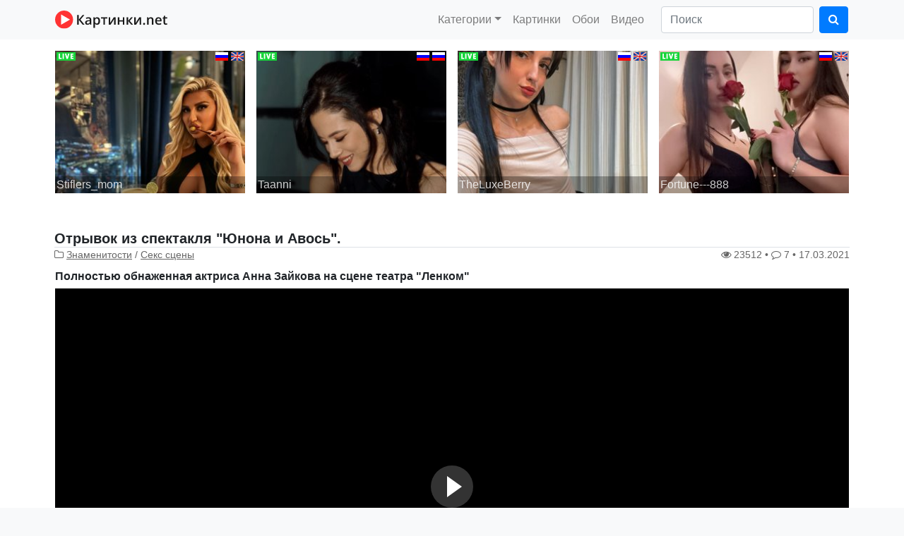

--- FILE ---
content_type: text/html; charset=UTF-8
request_url: https://kartinki.net/txt/junona-i-avos-zaikova/
body_size: 45095
content:
<!DOCTYPE html>
<html>
    <head>
	<meta charset="UTF-8">
	<meta name="viewport" content="width=device-width, initial-scale=1.0">
	<meta http-equiv="X-UA-Compatible" content="ie=edge">
	<title>Отрывок из спектакля "Юнона и Авось". | Картинки.net</title>
	<META NAME="description" CONTENT="Актриса театра "Ленком"  Анна Зайкова голышом ходит по сцене"/>
	<link href="/js/bootstrap/bootstrap.css" rel="stylesheet" type="text/css"  media='all'/>
	<script src="/js/jquery-3.4.1.min.js" type="text/javascript"></script>
	<script src="/js/bootstrap/bootstrap.bundle.min.js" type="text/javascript"></script>
	<script src="/js/js.js" type="text/javascript"></script>
	<link rel='stylesheet' href='/css/style.css?v=4' type='text/css' media='all'>
	<LINK href="/xml/rss.xml" rel="alternate" type="application/rss+xml" title="КАРТИНКИ.net - новости">
	<meta property = "og:title" content = "Отрывок из спектакля "Юнона и Авось"." />
<meta property = "og:type" content = "website" />
<meta property = "og:image" content = "//video.3xv.ru/files/2021-1/1198.jpg" />
<meta property = "og:description" content = "Актриса театра "Ленком"  Анна Зайкова голышом ходит по сцене" />

<link rel="stylesheet" href="/js/galery/jquery.fancybox.css" type="text/css" media="screen" />
<script type="text/javascript" src="/js/galery/jquery.fancybox.pack.js"></script>
<script src="/js/jquery.mousewheel-3.0.6.pack.js"></script>
<script src="/js/jquery.touchSwipe.min.js"></script>
<script type="text/javascript" src="/js/comment.js"></script>
<script>
    $(document).ready(function () {
	$('.fancybox').fancybox({
	    afterShow: function() {
            $('.fancybox-wrap').swipe({
                swipe : function(event, direction) {
                    if (direction === 'left' || direction === 'up') {
                        $.fancybox.prev( direction );
                    } else {
                        $.fancybox.next( direction );
                    }
                }
            });
        }
    });
	_video();
	_player();
    });
</script>
<link href="/js/player/fluidplayer.min.css" rel="stylesheet">
<script type="text/javascript" src='/js/player/fluidplayer.min.js'></script>
    </head>
    <body>
	<header>
	<nav class="navbar navbar-expand-md navbar-light bg-light">
	    <div  class="container px-2"><a href="/" class="navbar-brand"><img src="/img/logo.svg" alt="Картинки.net"></a>

		<button class="navbar-toggler" type="button" data-toggle="collapse" data-target="#nav">
		    <span class='navbar-toggler-icon'></span>
		</button>
		<div class="collapse navbar-collapse" id='nav'>
		    <ul class='navbar-nav ml-auto mr-3'>
					<li class="nav-item dropdown">
			    <a href='#' class='nav-link dropdown-toggle' data-toggle="dropdown" role="button" aria-haspopup="true" aria-expanded="false">Категории</a>	<ul class="dropdown-menu">
				<li class="dropdown-item"><a href='/ctg/6/'>Обои</a></li><li class="dropdown-item"><a href='/ctg/7/'>Видео</a></li><li class="dropdown-item"><a href='/ctg/11/'>Картинки</a></li><li class="dropdown-item"><a href='/ctg/16/'>Знаменитости</a></li><li class="dropdown-item"><a href='/ctg/17/'>Игры</a></li><li class="dropdown-item"><a href='/ctg/26/'>Новости</a></li><li class="dropdown-item"><a href='/ctg/27/'>Статьи</a></li>
				</ul>
			</li>
			<li class='nav-item'><a  href="/ctg/11/" class='nav-link'>Картинки</a></li><li class='nav-item'><a  href="/ctg/6/" class='nav-link'>Обои</a></li><li class='nav-item'><a  href="/ctg/7/" class='nav-link'>Видео</a></li>
		    </ul>
		    <form   action="/search/" method="get" class="form-inline my-2 my-lg-0">
			<input class="form-control mr-2" type="text" name="query" placeholder="Поиск" aria-label="Поиск">
			<button class="btn btn-primary my-2 my-sm-0" type="submit"><i class="fa fa-search" aria-hidden="true"></i></button>
		    </form>
		</div>
	    </div>
	</nav>
	</header>
	<div id="body">
	<div class="container">

		<main class="pt-3">
		    <div class="row ctg-def" id="scbanner" data-num="4"></div>
		    <script type="text/javascript" src="/js/sexy-cams/rekl.js"></script>
		    
		    <article class="post" id='main'>
<section class="ctg-head">

    <h1>Отрывок из спектакля "Юнона и Авось".</h1>

    <div class="border-bottom"></div>
    <div class="row meta">
	<div class="col"><i class="fa fa-folder-o" aria-hidden="true"></i> <a href='/ctg/16/'>Знаменитости</a> / <a href="/ctg/sex-scene/">Секс сцены</a></li></div>
	<div class="col text-right">
	    <i class="fa fa-eye"  aria-hidden="true"></i> 23512 &#8226; <i class="fa fa-comment-o"  aria-hidden="true"></i> 7 &#8226; <time datetime="2021-03-17 23:26:15">17.03.2021</time>
	</div>
    </div>

</section>
    <div class='txt'>
    


<h6>Полностью обнаженная актриса Анна Зайкова на сцене театра "Ленком"</h6>
  <video id="player" class="video-js" controls preload="auto"
      style="width:100%;">

    <source src="https://video.3xv.ru/ncadr/anna-zaikova/junona-a-zaikova.mp4" type="video/mp4">

  </video>
    
        <script type="text/javascript">
         fluidPlayer('player',
	 {
	 layoutControls: {
	      
            fillToContainer: true
        },
	vastOptions: {
            adList: [
		 {
                    roll: 'preRoll',
                    vastTag: 'https://yfzbn.com/vast.php?p=316401&b=906167'
                   }
	    ]
	    }
	 }
	);
      </script>
    
    <div class="prop"><b>Актеры:</b> <a href='/prop/actor:Анна Зайкова/'>Анна Зайкова</a></div><div class="prop"><b>Режиссеры:</b> <a href='/prop/producer:Родион Бельков/'>Родион Бельков</a></div>
 
    


<div class="row ctg-def galery mb-2">
<div class="col-sm-4 col-lg-3 p-2 col-6">
<div class="img-thumbnail"><div class='img' style="background-image: url(//video.3xv.ru/files/2021-1/1189.jpg)"><a href="//video.3xv.ru/files/2021-1/1189.jpg"  title="" class="fancybox" rel="galery"><img src='/img/sp320.gif' alt='' class="thumb"><img src="//video.3xv.ru/files/2021-1/1189.jpg" alt="Отрывок из спектакля "Юнона и Авось"." class="prw"><span class="top"></span></a>
</div></div>
</div><div class="col-sm-4 col-lg-3 p-2 col-6">
<div class="img-thumbnail"><div class='img' style="background-image: url(//video.3xv.ru/files/2021-1/prw/1190.jpg)"><a href="//video.3xv.ru/files/2021-1/1190.jpg"  title="" class="fancybox" rel="galery"><img src='/img/sp320.gif' alt='' class="thumb"><img src="//video.3xv.ru/files/2021-1/prw/1190.jpg" alt="Отрывок из спектакля "Юнона и Авось"." class="prw"><span class="top"></span></a>
</div></div>
</div><div class="col-sm-4 col-lg-3 p-2 col-6">
<div class="img-thumbnail"><div class='img' style="background-image: url(//video.3xv.ru/files/2021-1/prw/1191.jpg)"><a href="//video.3xv.ru/files/2021-1/1191.jpg"  title="" class="fancybox" rel="galery"><img src='/img/sp320.gif' alt='' class="thumb"><img src="//video.3xv.ru/files/2021-1/prw/1191.jpg" alt="Отрывок из спектакля "Юнона и Авось"." class="prw"><span class="top"></span></a>
</div></div>
</div><div class="col-sm-4 col-lg-3 p-2 col-6">
<div class="img-thumbnail"><div class='img' style="background-image: url(//video.3xv.ru/files/2021-1/prw/1192.jpg)"><a href="//video.3xv.ru/files/2021-1/1192.jpg"  title="" class="fancybox" rel="galery"><img src='/img/sp320.gif' alt='' class="thumb"><img src="//video.3xv.ru/files/2021-1/prw/1192.jpg" alt="Отрывок из спектакля "Юнона и Авось"." class="prw"><span class="top"></span></a>
</div></div>
</div><div class="col-sm-4 col-lg-3 p-2 col-6">
<div class="img-thumbnail"><div class='img' style="background-image: url(//video.3xv.ru/files/2021-1/1193.jpg)"><a href="//video.3xv.ru/files/2021-1/1193.jpg"  title="" class="fancybox" rel="galery"><img src='/img/sp320.gif' alt='' class="thumb"><img src="//video.3xv.ru/files/2021-1/1193.jpg" alt="Отрывок из спектакля "Юнона и Авось"." class="prw"><span class="top"></span></a>
</div></div>
</div><div class="col-sm-4 col-lg-3 p-2 col-6">
<div class="img-thumbnail"><div class='img' style="background-image: url(//video.3xv.ru/files/2021-1/1194.jpg)"><a href="//video.3xv.ru/files/2021-1/1194.jpg"  title="" class="fancybox" rel="galery"><img src='/img/sp320.gif' alt='' class="thumb"><img src="//video.3xv.ru/files/2021-1/1194.jpg" alt="Отрывок из спектакля "Юнона и Авось"." class="prw"><span class="top"></span></a>
</div></div>
</div><div class="col-sm-4 col-lg-3 p-2 col-6">
<div class="img-thumbnail"><div class='img' style="background-image: url(//video.3xv.ru/files/2021-1/1195.jpg)"><a href="//video.3xv.ru/files/2021-1/1195.jpg"  title="" class="fancybox" rel="galery"><img src='/img/sp320.gif' alt='' class="thumb"><img src="//video.3xv.ru/files/2021-1/1195.jpg" alt="Отрывок из спектакля "Юнона и Авось"." class="prw"><span class="top"></span></a>
</div></div>
</div><div class="col-sm-4 col-lg-3 p-2 col-6">
<div class="img-thumbnail"><div class='img' style="background-image: url(//video.3xv.ru/files/2021-1/1196.jpg)"><a href="//video.3xv.ru/files/2021-1/1196.jpg"  title="" class="fancybox" rel="galery"><img src='/img/sp320.gif' alt='' class="thumb"><img src="//video.3xv.ru/files/2021-1/1196.jpg" alt="Отрывок из спектакля "Юнона и Авось"." class="prw"><span class="top"></span></a>
</div></div>
</div><div class="col-sm-4 col-lg-3 p-2 col-6">
<div class="img-thumbnail"><div class='img' style="background-image: url(//video.3xv.ru/files/2021-1/1197.jpg)"><a href="//video.3xv.ru/files/2021-1/1197.jpg"  title="" class="fancybox" rel="galery"><img src='/img/sp320.gif' alt='' class="thumb"><img src="//video.3xv.ru/files/2021-1/1197.jpg" alt="Отрывок из спектакля "Юнона и Авось"." class="prw"><span class="top"></span></a>
</div></div>
</div>
</div>  

    </div>

    <section class="ctg-head mt-2">
    <nav  class="links pb-3">
	<a href='/tag/Юнона и Авось/' class="btn btn-light"><i class="fa fa-tag text-muted" aria-hidden="true"></i> Юнона и Авось</a><a href='/tag/Спектакль голышом/' class="btn btn-light"><i class="fa fa-tag text-muted" aria-hidden="true"></i> Спектакль голышом</a><a href='/tag/Голые знаменитости/' class="btn btn-light"><i class="fa fa-tag text-muted" aria-hidden="true"></i> Голые знаменитости</a>
    </nav>
    </section>
    <div class="row ctg-def">
    <div class="col-lg-2 mb-4 px-2 col-4"><div class='img' style="background-image: url(//video.3xv.ru/files/2020-1/1035.jpg)"><a href="/txt/rachel-nichols-icloud/"><img src='/img/sp320.gif' alt='Слив с iCloud: Рэйчел Николс' title='Слив с iCloud: Рэйчел Николс' class="thumb"></a>
</div>
<h6><a href="/txt/rachel-nichols-icloud/" title='Слив с iCloud: Рэйчел Николс'>Слив с iCloud: Рэйчел Николс</a></h6>
<div class='meta'>Фотографии обнаженной Рэйчел Николс</div>
<div class='meta'><i class="fa fa-folder-o" aria-hidden="true"></i> <a href='/ctg/16/'>Знаменитости</a> / <a href="/ctg/icloud/">iCloud</a></div>
<div class='meta'><a href="/txt/rachel-nichols-icloud/"><i class="fa fa-eye" aria-hidden="true"></i> 27259 &#8226; <time class="published" datetime="2020-01-15 01:24:38">15 января 2020</time></a></div></div><div class="col-lg-2 mb-4 px-2 col-4"><div class='img' style="background-image: url(//video.3xv.ru/files/2020-1/1044.jpg)"><a href="/txt/a-zori-zdesj-tihie-scena-v-bane/"><img src='/img/sp320.gif' alt='«А зори здесь тихие» - сцена в бане' title='«А зори здесь тихие» - сцена в бане' class="thumb"></a>
</div>
<h6><a href="/txt/a-zori-zdesj-tihie-scena-v-bane/" title='«А зори здесь тихие» - сцена в бане'>«А зори здесь тихие» - сцена в бане</a></h6>
<div class='meta'>Обнаженные Кристина Асмус, Женя Малахова, Анастасия Микульчина, Агния Кузнецова, Софья Лебедева, Екатерина Вилкова</div>
<div class='meta'><i class="fa fa-folder-o" aria-hidden="true"></i> <a href='/ctg/16/'>Знаменитости</a> / <a href="/ctg/sex-scene/">Секс сцены</a></div>
<div class='meta'><a href="/txt/a-zori-zdesj-tihie-scena-v-bane/"><i class="fa fa-eye" aria-hidden="true"></i> 29047 &#8226; <time class="published" datetime="2020-01-24 01:47:59">24 января 2020</time></a></div></div><div class="col-lg-2 mb-4 px-2 col-4"><div class='img' style="background-image: url(//video.3xv.ru/files/2020-1/1057.jpg)"><a href="/txt/ashley-blankenship-icloud/"><img src='/img/sp320.gif' alt='Слив с iCloud: Эшли Бланкеншип' title='Слив с iCloud: Эшли Бланкеншип' class="thumb"></a>
</div>
<h6><a href="/txt/ashley-blankenship-icloud/" title='Слив с iCloud: Эшли Бланкеншип'>Слив с iCloud: Эшли Бланкеншип</a></h6>
<div class='meta'>Украденные фотографии Эшли Бланкеншип  (Ashley Blankenship)</div>
<div class='meta'><i class="fa fa-folder-o" aria-hidden="true"></i> <a href='/ctg/16/'>Знаменитости</a> / <a href="/ctg/icloud/">iCloud</a></div>
<div class='meta'><a href="/txt/ashley-blankenship-icloud/"><i class="fa fa-eye" aria-hidden="true"></i> 18971 &#8226; <time class="published" datetime="2020-02-15 01:13:00">15 февраля 2020</time></a></div></div><div class="col-lg-2 mb-4 px-2 col-4"><div class='img' style="background-image: url(//video.3xv.ru/files/2020-1/1061.jpg)"><a href="/txt/icloud-vanessa-hudgens/"><img src='/img/sp320.gif' alt='Слив с iCloud: Ванесса Хадженс (Vanessa Hudgens)' title='Слив с iCloud: Ванесса Хадженс (Vanessa Hudgens)' class="thumb"></a>
</div>
<h6><a href="/txt/icloud-vanessa-hudgens/" title='Слив с iCloud: Ванесса Хадженс (Vanessa Hudgens)'>Слив с iCloud: Ванесса Хадженс (Vanessa Hudgens)</a></h6>
<div class='meta'>Фотографии + видео</div>
<div class='meta'><i class="fa fa-folder-o" aria-hidden="true"></i> <a href='/ctg/16/'>Знаменитости</a> / <a href="/ctg/icloud/">iCloud</a></div>
<div class='meta'><a href="/txt/icloud-vanessa-hudgens/"><i class="fa fa-eye" aria-hidden="true"></i> 35919 &#8226; <time class="published" datetime="2020-02-25 01:24:57">25 февраля 2020</time></a></div></div><div class="col-lg-2 mb-4 px-2 col-4"><div class='img' style="background-image: url(//video.3xv.ru/files/pics/prw/585.jpg)"><a href="/txt/90/"><img src='/img/sp320.gif' alt='Татьяна Котова MAXIM, май 2018' title='Татьяна Котова MAXIM, май 2018' class="thumb"></a>
</div>
<h6><a href="/txt/90/" title='Татьяна Котова MAXIM, май 2018'>Татьяна Котова MAXIM, май 2018</a></h6>
<div class='meta'>Фотосессия в майском MAXIM</div>
<div class='meta'><i class="fa fa-folder-o" aria-hidden="true"></i>  <a href="/ctg/16/">Знаменитости</a></div>
<div class='meta'><a href="/txt/90/"><i class="fa fa-eye" aria-hidden="true"></i> 14241 &#8226; <time class="published" datetime="2018-04-28 18:06:25">28 апреля 2018</time></a></div></div><div class="col-lg-2 mb-4 px-2 col-4"><div class='img' style="background-image: url(//video.3xv.ru/files/pics/780.jpg)"><a href="/txt/132/"><img src='/img/sp320.gif' alt='Украденные из iCloud фотографии знаменитостей. 1 часть' title='Украденные из iCloud фотографии знаменитостей. 1 часть' class="thumb"></a>
</div>
<h6><a href="/txt/132/" title='Украденные из iCloud фотографии знаменитостей. 1 часть'>Украденные из iCloud фотографии знаменитостей. 1 часть</a></h6>
<div class='meta'>Вайнона Райдер, Кирстен Данст, Эбби Эллиотт, Аманда Фуллер, Ванесса Хадженс</div>
<div class='meta'><i class="fa fa-folder-o" aria-hidden="true"></i> <a href='/ctg/16/'>Знаменитости</a> / <a href="/ctg/icloud/">iCloud</a></div>
<div class='meta'><a href="/txt/132/"><i class="fa fa-eye" aria-hidden="true"></i> 51148 &#8226; <time class="published" datetime="2018-10-04 16:39:33">04 октября 2018</time></a></div></div>
    </div>

    <section id="comment">
	<h2>Комментарии</h2>
	<div id="commentbox"><div class='item'><a name='c1'></a><div class="title" id='t_1'><b>#1.</b> добавил(а) <b>pg slot ทดลองเล่น หากิจกรรมยามว่างฆ่าเวลาเเถมยังได้เงินต้องทดลองเล่น พีจีสล็อต เกมคาสิโนออนไลน์สะดวกสุดๆ เล่นที่ไหนก็ได้ 24ชม.โบนัสเเตกง่าย รับเงินไปเลยฝาก-ถอนง่ายเเละไว</b> (Sy51ZBlA7o) 17 июля 2022 14:51</div><div class='comment'  id='txt_1'>pg slot ทดลองเล่น หากิจกรรมยามว่างฆ่าเวลาเเถมยังได้เงินต้องทดลองเล่น พีจีสล็อต เกมคาสิโนออนไลน์สะดวกสุดๆ เล่นที่ไหนก็ได้ 24ชม.โบนัสเเตกง่าย รับเงินไปเลยฝาก-ถอนง่ายเเละไว</div><div class='bottom'><a href='#' onclick="comm_form(this, '203', '1', -20);return false;"><i class='fa fa-reply'   aria-hidden="true"></i> Ответить</a></div></div><div class='item'><a name='c2'></a><div class="title" id='t_2'><b>#2.</b> добавил(а) <b>There is a rare grace in Junona-i-Avos-Zaikova that inspires admiration.
SlotJOS</b> (YOxcu3dFKL) 16 сентября 2025 08:33</div><div class='comment'  id='txt_2'>There is a rare grace in Junona-i-Avos-Zaikova that inspires admiration.<br />
SlotJOS</div><div class='bottom'><a href='#' onclick="comm_form(this, '203', '2', -20);return false;"><i class='fa fa-reply'   aria-hidden="true"></i> Ответить</a></div></div><div class='item'><a name='c3'></a><div class="title" id='t_3'><b>#3.</b> добавил(а) <b>It captures the soul of romance and destiny in a way that few creations ever achieve.
Jostoto</b> (8uaaU9hYV8) 15 октября 2025 13:54</div><div class='comment'  id='txt_3'>It captures the soul of romance and destiny in a way that few creations ever achieve.<br />
Jostoto</div><div class='bottom'><a href='#' onclick="comm_form(this, '203', '3', -20);return false;"><i class='fa fa-reply'   aria-hidden="true"></i> Ответить</a></div></div><div class='item'><a name='c4'></a><div class="title" id='t_4'><b>#4.</b> добавил(а) <b>Junona I Avos – Zaikova inspires admiration through its powerful storytelling and exquisite execution.
slotjos</b> (8uaaU9hYV8) 30 октября 2025 12:17</div><div class='comment'  id='txt_4'>Junona I Avos – Zaikova inspires admiration through its powerful storytelling and exquisite execution.<br />
slotjos</div><div class='bottom'><a href='#' onclick="comm_form(this, '203', '4', -20);return false;"><i class='fa fa-reply'   aria-hidden="true"></i> Ответить</a></div></div><div class='item'><a name='c5'></a><div class="title" id='t_5'><b>#5.</b> добавил(а) <b>&#34;There is a rare brilliance in Junona I Avos Zaikova’s vision that inspires everyone around her.&#34;
kastoto</b> (rG4J1JI5go) 17 ноября 2025 16:54</div><div class='comment'  id='txt_5'>&#34;There is a rare brilliance in Junona I Avos Zaikova’s vision that inspires everyone around her.&#34;<br />
kastoto</div><div class='bottom'><a href='#' onclick="comm_form(this, '203', '5', -20);return false;"><i class='fa fa-reply'   aria-hidden="true"></i> Ответить</a></div></div><div class='item'><a name='c6'></a><div class="title" id='t_6'><b>#6.</b> добавил(а) <b>&#34;The performances in Junona I Avos Zaikova are truly outstanding, showcasing immense talent.&#34;
jostoto</b> (TvUrIIY8v1) 29 ноября 2025 08:32</div><div class='comment'  id='txt_6'>&#34;The performances in Junona I Avos Zaikova are truly outstanding, showcasing immense talent.&#34;<br />
jostoto</div><div class='bottom'><a href='#' onclick="comm_form(this, '203', '6', -20);return false;"><i class='fa fa-reply'   aria-hidden="true"></i> Ответить</a></div></div><div class='item'><a name='c7'></a><div class="title" id='t_7'><b>#7.</b> добавил(а) <b>Your portrayal in Junona I Avos Zaikova demonstrates both skill and heartfelt emotion.
jostoto</b> (8KJiOnJAXF) 01 декабря 2025 13:17</div><div class='comment'  id='txt_7'>Your portrayal in Junona I Avos Zaikova demonstrates both skill and heartfelt emotion.<br />
jostoto</div><div class='bottom'><a href='#' onclick="comm_form(this, '203', '7', -20);return false;"><i class='fa fa-reply'   aria-hidden="true"></i> Ответить</a></div></div></div>
	<div class='bottom'><a href="#" onclick="comm_form(this, '203', 0);return false;">Комментировать</a></div>
    </section>
    
    		
</article>
<script src="//catcut.net/adv/urlHandler.js"></script>
<script type="text/javascript"> 
 var hdomains = ['yadi.sk', 'cloud.mail.ru', 'dwn.su', 'vk.com'];
 var elements = document.getElementsByTagName("a");
 for (var i=0; i < elements.length; i++)
 {
  var ckdomain = elements[i].href.replace('http://','').replace('https://','').replace('www.','').split(/[/?#]/)[0];
  if(hdomains.indexOf(ckdomain) != -1){
   elements[i].href = ccUrlHandler(7714, elements[i].href);
  }
 }
</script>
		    <div class='block_links'  > <table> <tr> <td class='block_links_icnt' style='width:100%'> <span onclick='window.open(&#39;http://ebality.com/tag101319&#39;, &#39;_blank&#39;); return false;'><p class='block_links_header'> Ebality.com/ </p> <p class='block_links_text'> Геи я стал женою папы порно рассказы <a href="http://ebality.com/tag101319" target="_blank">ebality.com/</a>. </p><p class='block_links_url'> ebality.com </p></span> </td> </tr> </table></div>
		    
		    
		    <div class="row ctg-def">
<div class="col-sm-4 col-lg-2 mb-4 px-2 col-6"><div class='img' style="background-image: url(//video.3xv.ru/files/2021-1/1198.jpg)"><a href="/txt/junona-i-avos-zaikova/"><img src='/img/sp320.gif' alt='Отрывок из спектакля "Юнона и Авось".' title='Отрывок из спектакля "Юнона и Авось".' class="thumb"></a>
</div>
<h6><a href="/txt/junona-i-avos-zaikova/" title='Отрывок из спектакля "Юнона и Авось".'>Отрывок из спектакля "Юнона и Авось".</a></h6>
<div class='meta'>Актриса театра "Ленком"  Анна Зайкова голышом ходит по сцене</div>
<div class='meta'><i class="fa fa-folder-o" aria-hidden="true"></i> <a href='/ctg/16/'>Знаменитости</a> / <a href="/ctg/sex-scene/">Секс сцены</a></div>
<div class='meta'><a href="/txt/junona-i-avos-zaikova/"><i class="fa fa-eye" aria-hidden="true"></i> 23512 &#8226; <time class="published" datetime="2021-03-17 23:26:15">17 марта 2021</time></a></div></div><div class="col-sm-4 col-lg-2 mb-4 px-2 col-6"><div class='img' style="background-image: url(//video.3xv.ru/files/2021-1/prw/1185.jpg)"><a href="/txt/jessica-brown-findlay-icloud/"><img src='/img/sp320.gif' alt='Джессика Браун-Финдли - украденные фото и видео' title='Джессика Браун-Финдли - украденные фото и видео' class="thumb"></a>
</div>
<h6><a href="/txt/jessica-brown-findlay-icloud/" title='Джессика Браун-Финдли - украденные фото и видео'>Джессика Браун-Финдли - украденные фото и видео</a></h6>
<div class='meta'>Джессика Браун-Финдли (Jessica Brown-Findlay) - британская актриса, получившая известность после исполнения роли леди Сибил...</div>
<div class='meta'><i class="fa fa-folder-o" aria-hidden="true"></i> <a href='/ctg/16/'>Знаменитости</a> / <a href="/ctg/icloud/">iCloud</a></div>
<div class='meta'><a href="/txt/jessica-brown-findlay-icloud/"><i class="fa fa-eye" aria-hidden="true"></i> 31781 &#8226; <time class="published" datetime="2021-01-05 02:36:32">05 января 2021</time></a></div></div><div class="col-sm-4 col-lg-2 mb-4 px-2 col-6"><div class='img' style="background-image: url(//video.3xv.ru/files/2020-4/prw/1176.jpg)"><a href="/txt/ronan-winslet-ammonite/"><img src='/img/sp320.gif' alt='Кейт Уинслет и Сирша Ронан - сцена лесбийского секса' title='Кейт Уинслет и Сирша Ронан - сцена лесбийского секса' class="thumb"></a>
</div>
<h6><a href="/txt/ronan-winslet-ammonite/" title='Кейт Уинслет и Сирша Ронан - сцена лесбийского секса'>Кейт Уинслет и Сирша Ронан - сцена лесбийского секса</a></h6>
<div class='meta'>Аммонит  (Ammonite) 2020</div>
<div class='meta'><i class="fa fa-folder-o" aria-hidden="true"></i> <a href='/ctg/16/'>Знаменитости</a> / <a href="/ctg/sex-scene/">Секс сцены</a></div>
<div class='meta'><a href="/txt/ronan-winslet-ammonite/"><i class="fa fa-eye" aria-hidden="true"></i> 23106 &#8226; <time class="published" datetime="2020-12-11 00:34:10">11 декабря 2020</time></a></div></div><div class="col-sm-4 col-lg-2 mb-4 px-2 col-6"><div class='img' style="background-image: url(//video.3xv.ru/files/2020-4/1175.jpg)"><a href="/txt/golye-sisjki-margo-robbi/"><img src='/img/sp320.gif' alt='Голые сиськи Марго Робби' title='Голые сиськи Марго Робби' class="thumb"></a>
</div>
<h6><a href="/txt/golye-sisjki-margo-robbi/" title='Голые сиськи Марго Робби'>Голые сиськи Марго Робби</a></h6>
<div class='meta'>Страна мечты (Dreamland) 2020</div>
<div class='meta'><i class="fa fa-folder-o" aria-hidden="true"></i> <a href='/ctg/16/'>Знаменитости</a> / <a href="/ctg/sex-scene/">Секс сцены</a></div>
<div class='meta'><a href="/txt/golye-sisjki-margo-robbi/"><i class="fa fa-eye" aria-hidden="true"></i> 23422 &#8226; <time class="published" datetime="2020-11-20 00:14:07">20 ноября 2020</time></a></div></div><div class="col-sm-4 col-lg-2 mb-4 px-2 col-6"><div class='img' style="background-image: url(//video.3xv.ru/files/2020-4/prw/1171.jpg)"><a href="/txt/intimnye-fotografii-kristen-stju/"><img src='/img/sp320.gif' alt='Интимные фотографии Кристен Стюарт' title='Интимные фотографии Кристен Стюарт' class="thumb"></a>
</div>
<h6><a href="/txt/intimnye-fotografii-kristen-stju/" title='Интимные фотографии Кристен Стюарт'>Интимные фотографии Кристен Стюарт</a></h6>
<div class='meta'>Украденное хакерами фотографии Кристен Стюарт</div>
<div class='meta'><i class="fa fa-folder-o" aria-hidden="true"></i> <a href='/ctg/16/'>Знаменитости</a> / <a href="/ctg/icloud/">iCloud</a></div>
<div class='meta'><a href="/txt/intimnye-fotografii-kristen-stju/"><i class="fa fa-eye" aria-hidden="true"></i> 34551 &#8226; <time class="published" datetime="2020-11-20 00:00:11">20 ноября 2020</time></a></div></div><div class="col-sm-4 col-lg-2 mb-4 px-2 col-6"><div class='img' style="background-image: url(//video.3xv.ru/files/2020-4/1166.jpg)"><a href="/txt/kristen-stjuart-ukradennoe-video/"><img src='/img/sp320.gif' alt='Слив с iCloud: Кристен Стюарт' title='Слив с iCloud: Кристен Стюарт' class="thumb"></a>
</div>
<h6><a href="/txt/kristen-stjuart-ukradennoe-video/" title='Слив с iCloud: Кристен Стюарт'>Слив с iCloud: Кристен Стюарт</a></h6>
<div class='meta'>Украденное видео</div>
<div class='meta'><i class="fa fa-folder-o" aria-hidden="true"></i> <a href='/ctg/16/'>Знаменитости</a> / <a href="/ctg/icloud/">iCloud</a></div>
<div class='meta'><a href="/txt/kristen-stjuart-ukradennoe-video/"><i class="fa fa-eye" aria-hidden="true"></i> 30142 &#8226; <time class="published" datetime="2020-11-17 01:46:04">17 ноября 2020</time></a></div></div><div class="col-sm-4 col-lg-2 mb-4 px-2 col-6"><div class='img' style="background-image: url(//video.3xv.ru/files/2020-4/1165.jpg)"><a href="/txt/anna-starshenbaum-detjam-do-16/"><img src='/img/sp320.gif' alt='Анна Старшенбаум, фильм "Детям до 16"' title='Анна Старшенбаум, фильм "Детям до 16"' class="thumb"></a>
</div>
<h6><a href="/txt/anna-starshenbaum-detjam-do-16/" title='Анна Старшенбаум, фильм "Детям до 16"'>Анна Старшенбаум, фильм "Детям до 16"</a></h6>
<div class='meta'>Секс кадры с обнаженной Анной Старшенбаум</div>
<div class='meta'><i class="fa fa-folder-o" aria-hidden="true"></i> <a href='/ctg/16/'>Знаменитости</a> / <a href="/ctg/sex-scene/">Секс сцены</a></div>
<div class='meta'><a href="/txt/anna-starshenbaum-detjam-do-16/"><i class="fa fa-eye" aria-hidden="true"></i> 16212 &#8226; <time class="published" datetime="2020-10-16 00:19:13">16 октября 2020</time></a></div></div><div class="col-sm-4 col-lg-2 mb-4 px-2 col-6"><div class='img' style="background-image: url(//video.3xv.ru/files/2020-3/1164.jpg)"><a href="/txt/anna-starshenbaum-skazhi-leo/"><img src='/img/sp320.gif' alt='Анна Старшенбаум, фильм "Скажи Лео"' title='Анна Старшенбаум, фильм "Скажи Лео"' class="thumb"></a>
</div>
<h6><a href="/txt/anna-starshenbaum-skazhi-leo/" title='Анна Старшенбаум, фильм "Скажи Лео"'>Анна Старшенбаум, фильм "Скажи Лео"</a></h6>
<div class='meta'>Секс кадры с обнаженной Анной Старшенбаум</div>
<div class='meta'><i class="fa fa-folder-o" aria-hidden="true"></i> <a href='/ctg/16/'>Знаменитости</a> / <a href="/ctg/sex-scene/">Секс сцены</a></div>
<div class='meta'><a href="/txt/anna-starshenbaum-skazhi-leo/"><i class="fa fa-eye" aria-hidden="true"></i> 314094 &#8226; <time class="published" datetime="2020-09-28 16:31:23">28 сентября 2020</time></a></div></div><div class="col-sm-4 col-lg-2 mb-4 px-2 col-6"><div class='img' style="background-image: url(//video.3xv.ru/files/2020-3/1154.jpg)"><a href="/txt/aleksandra-daddario-detektiv/"><img src='/img/sp320.gif' alt='Александра Даддарио, сериал Настоящий детектив' title='Александра Даддарио, сериал Настоящий детектив' class="thumb"></a>
</div>
<h6><a href="/txt/aleksandra-daddario-detektiv/" title='Александра Даддарио, сериал Настоящий детектив'>Александра Даддарио, сериал Настоящий детектив</a></h6>
<div class='meta'>Alexandra Daddario - True Detective s01e02 (2014)</div>
<div class='meta'><i class="fa fa-folder-o" aria-hidden="true"></i> <a href='/ctg/16/'>Знаменитости</a> / <a href="/ctg/sex-scene/">Секс сцены</a></div>
<div class='meta'><a href="/txt/aleksandra-daddario-detektiv/"><i class="fa fa-eye" aria-hidden="true"></i> 23079 &#8226; <time class="published" datetime="2020-09-04 23:59:34">04 сентября 2020</time></a></div></div><div class="col-sm-4 col-lg-2 mb-4 px-2 col-6"><div class='img' style="background-image: url(//video.3xv.ru/files/2020-2/1153.jpg)"><a href="/txt/arina-shevcova-kislota/"><img src='/img/sp320.gif' alt='Арина Шевцова в фильме &laquo;Кислота&raquo;' title='Арина Шевцова в фильме &laquo;Кислота&raquo;' class="thumb"></a>
</div>
<h6><a href="/txt/arina-shevcova-kislota/" title='Арина Шевцова в фильме &laquo;Кислота&raquo;'>Арина Шевцова в фильме &laquo;Кислота&raquo;</a></h6>
<div class='meta'>Секс сцены. Фильм Кислота 2018</div>
<div class='meta'><i class="fa fa-folder-o" aria-hidden="true"></i> <a href='/ctg/16/'>Знаменитости</a> / <a href="/ctg/sex-scene/">Секс сцены</a></div>
<div class='meta'><a href="/txt/arina-shevcova-kislota/"><i class="fa fa-eye" aria-hidden="true"></i> 22202 &#8226; <time class="published" datetime="2020-06-30 01:01:49">30 июня 2020</time></a></div></div><div class="col-sm-4 col-lg-2 mb-4 px-2 col-6"><div class='img' style="background-image: url(//video.3xv.ru/files/2020-2/prw/1140.jpg)"><a href="/txt/joy-corrigan/"><img src='/img/sp320.gif' alt='Джой Корриган - украденные фотографии' title='Джой Корриган - украденные фотографии' class="thumb"></a>
</div>
<h6><a href="/txt/joy-corrigan/" title='Джой Корриган - украденные фотографии'>Джой Корриган - украденные фотографии</a></h6>
<div class='meta'>Американская актриса и модель</div>
<div class='meta'><i class="fa fa-folder-o" aria-hidden="true"></i> <a href='/ctg/16/'>Знаменитости</a> / <a href="/ctg/icloud/">iCloud</a></div>
<div class='meta'><a href="/txt/joy-corrigan/"><i class="fa fa-eye" aria-hidden="true"></i> 27968 &#8226; <time class="published" datetime="2020-05-29 18:58:59">29 мая 2020</time></a></div></div><div class="col-sm-4 col-lg-2 mb-4 px-2 col-6"><div class='img' style="background-image: url(//video.3xv.ru/files/2020-2/1138.jpg)"><a href="/txt/nude-alisa/"><img src='/img/sp320.gif' alt='Алиса - голышом на пляже' title='Алиса - голышом на пляже' class="thumb"></a>
</div>
<h6><a href="/txt/nude-alisa/" title='Алиса - голышом на пляже'>Алиса - голышом на пляже</a></h6>
<div class='meta'>Alisa - Naked In Ibiza, Hegre-Art</div>
<div class='meta'><i class="fa fa-folder-o" aria-hidden="true"></i> <a href='/ctg/7/'>Видео</a> / <a href="/ctg/9/">Эротика</a></div>
<div class='meta'><a href="/txt/nude-alisa/"><i class="fa fa-eye" aria-hidden="true"></i> 28729 &#8226; <time class="published" datetime="2020-05-29 00:28:12">29 мая 2020</time></a></div></div>
</div>   
		    
		    <section class="ctg-head">
		    <nav  class="links pb-3">
			<a href="/tag/Голые знаменитости/" class="btn btn-light" title="Найдено публикаций: 59">Голые знаменитости</a><a href="/tag/Слив с iCloud/" class="btn btn-light" title="Найдено публикаций: 39">Слив с iCloud</a><a href="/tag/Стриптиз/" class="btn btn-light" title="Найдено публикаций: 19">Стриптиз</a><a href="/tag/Приколы/" class="btn btn-light" title="Найдено публикаций: 11">Приколы</a><a href="/tag/Конкурс в НК/" class="btn btn-light" title="Найдено публикаций: 10">Конкурс в НК</a><a href="/tag/wallpapers 1920x1080/" class="btn btn-light" title="Найдено публикаций: 8">wallpapers 1920x1080</a><a href="/tag/Природа/" class="btn btn-light" title="Найдено публикаций: 8">Природа</a><a href="/tag/MAXIM/" class="btn btn-light" title="Найдено публикаций: 8">MAXIM</a><a href="/tag/Обои 1920x1080/" class="btn btn-light" title="Найдено публикаций: 8">Обои 1920x1080</a><a href="/tag/комедия/" class="btn btn-light" title="Найдено публикаций: 8">комедия</a><a href="/tag/Видео 720p/" class="btn btn-light" title="Найдено публикаций: 7">Видео 720p</a><a href="/tag/Нудисты/" class="btn btn-light" title="Найдено публикаций: 7">Нудисты</a><a href="/tag/Обои космос/" class="btn btn-light" title="Найдено публикаций: 7">Обои космос</a><a href="/tag/Обои 4K/" class="btn btn-light" title="Найдено публикаций: 7">Обои 4K</a><a href="/tag/Космос/" class="btn btn-light" title="Найдено публикаций: 6">Космос</a><a href="/tag/Вассервуман/" class="btn btn-light" title="Найдено публикаций: 6">Вассервуман</a><a href="/tag/Конкурс стриптиза/" class="btn btn-light" title="Найдено публикаций: 6">Конкурс стриптиза</a><a href="/tag/космическая фантастика/" class="btn btn-light" title="Найдено публикаций: 5">космическая фантастика</a><a href="/tag/приключения/" class="btn btn-light" title="Найдено публикаций: 5">приключения</a><a href="/tag/Видео с youtube/" class="btn btn-light" title="Найдено публикаций: 5">Видео с youtube</a><a href="/tag/Дженнифер Лоуренс/" class="btn btn-light" title="Найдено публикаций: 4">Дженнифер Лоуренс</a><a href="/tag/Наталья Андреева/" class="btn btn-light" title="Найдено публикаций: 4">Наталья Андреева</a><a href="/tag/Видео 1080p/" class="btn btn-light" title="Найдено публикаций: 4">Видео 1080p</a><a href="/tag/Обои девушки/" class="btn btn-light" title="Найдено публикаций: 4">Обои девушки</a><a href="/tag/Натуристы/" class="btn btn-light" title="Найдено публикаций: 4">Натуристы</a><a href="/tag/боевик/" class="btn btn-light" title="Найдено публикаций: 4">боевик</a><a href="/tag/Скарлетт Йоханссон/" class="btn btn-light" title="Найдено публикаций: 4">Скарлетт Йоханссон</a><a href="/tag/Обои пейзажи/" class="btn btn-light" title="Найдено публикаций: 4">Обои пейзажи</a><a href="/tag/Сериал Пространство/" class="btn btn-light" title="Найдено публикаций: 3">Сериал Пространство</a><a href="/tag/Татьяна Котова/" class="btn btn-light" title="Найдено публикаций: 3">Татьяна Котова</a><a href="/tag/Головоломки/" class="btn btn-light" title="Найдено публикаций: 3">Головоломки</a><a href="/tag/Hegre Art/" class="btn btn-light" title="Найдено публикаций: 3">Hegre Art</a><a href="/tag/фэнтези/" class="btn btn-light" title="Найдено публикаций: 3">фэнтези</a><a href="/tag/Кадры из фильмов/" class="btn btn-light" title="Найдено публикаций: 3">Кадры из фильмов</a><a href="/tag/Jennifer Lawrence/" class="btn btn-light" title="Найдено публикаций: 3">Jennifer Lawrence</a><a href="/tag/Познавательное/" class="btn btn-light" title="Найдено публикаций: 3">Познавательное</a><a href="/tag/Наше кино/" class="btn btn-light" title="Найдено публикаций: 3">Наше кино</a><a href="/tag/Кара Делевинь/" class="btn btn-light" title="Найдено публикаций: 3">Кара Делевинь</a><a href="/tag/Playboy/" class="btn btn-light" title="Найдено публикаций: 3">Playboy</a><a href="/tag/Ремонт/" class="btn btn-light" title="Найдено публикаций: 3">Ремонт</a><a href="/tag/Марго Робби/" class="btn btn-light" title="Найдено публикаций: 3">Марго Робби</a><a href="/tag/Рик и Морти/" class="btn btn-light" title="Найдено публикаций: 3">Рик и Морти</a><a href="/tag/фантастика/" class="btn btn-light" title="Найдено публикаций: 3">фантастика</a><a href="/tag/Кристина Асмус/" class="btn btn-light" title="Найдено публикаций: 2">Кристина Асмус</a><a href="/tag/Candice Swanepoel/" class="btn btn-light" title="Найдено публикаций: 2">Candice Swanepoel</a><a href="/tag/Маньяки/" class="btn btn-light" title="Найдено публикаций: 2">Маньяки</a><a href="/tag/Янина Студилина/" class="btn btn-light" title="Найдено публикаций: 2">Янина Студилина</a><a href="/tag/Обои 1920x1200/" class="btn btn-light" title="Найдено публикаций: 2">Обои 1920x1200</a><a href="/tag/Алисия Викандер/" class="btn btn-light" title="Найдено публикаций: 2">Алисия Викандер</a><a href="/tag/Нуми Рапас/" class="btn btn-light" title="Найдено публикаций: 2">Нуми Рапас</a>
		    </nav>
		    </section>
		    <div><script async="async" src="https://w.uptolike.com/widgets/v1/zp.js?pid=lf547a88a1c85f73e6fea985b77ac606a9936a0174" type="text/javascript"></script></div>
		    <div><script type="text/javascript">
<!--
var _acic={dataProvider:15};(function(){var e=document.createElement("script");e.type="text/javascript";e.async=true;e.src="https://www2.acint.net/aci.js";var t=document.getElementsByTagName("script")[0];t.parentNode.insertBefore(e,t)})()
//-->
</script></div>
		</main>

	</div>
	</div>  
    <footer>
	<div class="container">
	    <div class="row my-2">
		<div class="col-4 pl-2">
		   <!--LiveInternet counter--><script type="text/javascript">
document.write("<a href='//www.liveinternet.ru/click' "+
"target=_blank><img src='//counter.yadro.ru/hit?t14.1;r"+
escape(document.referrer)+((typeof(screen)=="undefined")?"":
";s"+screen.width+"*"+screen.height+"*"+(screen.colorDepth?
screen.colorDepth:screen.pixelDepth))+";u"+escape(document.URL)+
";"+Math.random()+
"' alt='' title='LiveInternet: показано число просмотров за 24"+
" часа, посетителей за 24 часа и за сегодня' "+
"border='0' width='88' height='31'><\/a>")
</script><!--/LiveInternet-->



<!-- Yandex.Metrika counter -->
<script type="text/javascript" >
    (function (d, w, c) {
        (w[c] = w[c] || []).push(function() {
            try {
                w.yaCounter50447077 = new Ya.Metrika2({
                    id:50447077,
                    clickmap:true,
                    trackLinks:true,
                    accurateTrackBounce:true,
                    webvisor:true
                });
            } catch(e) { }
        });

        var n = d.getElementsByTagName("script")[0],
            s = d.createElement("script"),
            f = function () { n.parentNode.insertBefore(s, n); };
        s.type = "text/javascript";
        s.async = true;
        s.src = "https://mc.yandex.ru/metrika/tag.js";

        if (w.opera == "[object Opera]") {
            d.addEventListener("DOMContentLoaded", f, false);
        } else { f(); }
    })(document, window, "yandex_metrika_callbacks2");
</script>
<noscript><div><img src="https://mc.yandex.ru/watch/50447077" style="position:absolute; left:-9999px;" alt="" /></div></noscript>
<!-- /Yandex.Metrika counter --> 
		</div>
		<div class="col-8 text-right pr-2">
		    <nav><a href='/mail/' class='nav-link pr-0 pt-0'><i class="fa fa-envelope-o" aria-hidden="true"></i> Обратная связь</a></nav>
		</div>
	    </div>
	</div>
    </footer>
    </body>
</html><!-- Exec time ~ 0.100900 sec., mem used: 786432/1310720 bytes -->

--- FILE ---
content_type: text/css
request_url: https://kartinki.net/css/style.css?v=4
body_size: 9248
content:
@import url(font-awesome.min.css);

body{
    background-color: #f8f9fa;
}
#body{
    background-color: #fff;    
}

h1{
    font-size: 1.25rem; 
}

h2{
    font-size: 1.125rem; 
}

h3{
    font-size: 1.0625rem; 
}

h4,h5,h6{
    font-size: 1rem;
}

h1,h2,h3,h4,h5,h6{
    font-weight: 600;
}

.navbar-brand{
    line-height: 1 !important;
}

.navbar-brand img{
    width:159px;
}


#nav input.form-control{
    max-width: calc(100% - 50px);
}

.ctg-def .img{
    background: #f0f0f0;
    background-size: cover;
    position:relative;
}

.ctg-def .img .top{
    position:absolute;
    left:0;
    top:0;
    width:100%;
    overflow: hidden;
    height:14px;
    text-align: right;
}

.ctg-def .img .top .live{
    position: absolute;
    top:2px;
    left:2px;
    width:27px;
    height:12px;
    background: url(/img/live.png) no-repeat;
}

.ctg-def .img .bottom{
    position:absolute;
    left:0;
    bottom:0;
    width:100%;
    background-color: rgba(0,0,0,0.3);
    overflow: hidden;
    color:rgba(255,255,255,0.8);
    padding:0 2px;
}
.ctg-def .thumb{
    width:100%;
}

.ctg-def h6{
    font-weight: 600;
    max-height: 40px;
    font-size: 0.875rem;
    overflow: hidden;
    margin-bottom:2px;
    display: -webkit-box;
    -webkit-line-clamp: 2;
    -webkit-box-orient: vertical; 


}

.ctg-def h6 a{
    text-decoration:none;
    color:rgb(3,3,3);
}

.ctg-def .meta{
    width:100%;
    color:#666;
    font-size: 0.875rem;
    overflow: hidden;
    white-space: nowrap; 
    text-overflow: ellipsis;
}

.ctg-def .meta a{
    color:#666;
    text-decoration:none;    
}

.post .txt .ctg-def{
    margin-right: -8px;
    margin-left: -8px;
}

.post .prop + .galery{
    margin-top: 20px;
}
.galery{
    position: relative;
}

.galery .img{
    overflow: hidden;
}
.galery .thumb{
    z-index: 0;
    position: relative;
} 

.galery .img .top{
    overflow: hidden;
    height:auto !important;
    font-size: 0.9rem;
    color:rgba(255,255,255,0.7);
    padding-right: 3px;
}


.galery .prw{
    z-index: 1;
    position: absolute;
    top: 0;
    left: 0;
    opacity: 0;
    width:100%;
    height: 100%;
}

#scbanner .img span{
    display: inline-block;
}


.ctg-head{
    margin:24px -8px 10px;
}

.ctg-head h1{
    padding-top:4px;
    font-size: 20px;  
    margin-bottom: 0;
}

.ctg-head .pagination{
    margin-bottom: 0;
}

.ctg-head .page-link .ds{
    display: none;
}

.ctg-head .pages{
    padding-left:7px;
    padding-right: 8px;
}

.ctg-head .page-link{
    border:none !important;
}

.ctg-head .page-item.cpage{
    font-weight: bold;
    white-space: nowrap;
}

.ctg-head .meta{
    color:#666;
    font-size: 0.9rem;
}

.ctg-head .meta a{
    color:#666;
    text-decoration: underline;
}

.bpages{
    padding:10px 0 30px;
}
.bpages .cpage{
    display: none;
}

.bpages .page-item{
    text-transform: uppercase;
}


.bpages .page-link{
    display:inline-block !important;
}

.bpages .page-item:first-child.disabled .page-link, .bpages .page-item:last-child.disabled .page-link{
    display:none  !important;
}


.video-player{
    background: #000 url(/img/loading_spinner.gif) no-repeat center center;
    background-size:150px 150px;
    min-height:300px;
}

footer nav a{
    color:rgba(0, 0, 0, 0.5);
}

footer nav a:hover{
    color:rgba(0, 0, 0, 0.7);
}

#comment a, .prop a{
    color:#0056b3;
}

#comment  a:hover, .prop a:hover{
    color:#007bff;
}

nav a.btn-light{
    background-color: #f1f2f3 !important;
    border-color: #f1f2f3 !important;
    margin:3px;
}
nav.links{
    margin: 0 -2px;
}
nav a.btn-light:hover{
    background-color: #e2e6ea  !important;
    border-color: #dae0e5  !important;
}

.txt{margin:0 -7px;}



@media (max-width:991px){
    #scbanner>div:nth-child(4){
	display:none;
    }

}    


@media(max-width:767px){
    .ctg-head .pages{
	display:none;
    }

    .container{
	width: 100% !important;
	max-width: 100% !important;
    }

    .navbar{
	padding-left: 0 !important;
	padding-right: 0 !important;
    }

}

@media(min-width:768px){
    .ctg-head h1 .cpage{
	display:none;
    }
}

@media (max-width:575px){
    header nav{
	padding-left: 0px !important;
	padding-right: 0px !important;
    }

    #scbanner>div:nth-child(4){
	display:block;
    }
    
    .bpages{
	font-size: 0.9rem;
    }

}

.flag{
    display: none;
    height:12px;
    width:18px;
    background: url(/img/flags.png) no-repeat;
    margin:2px;
    vertical-align: top;
    position:relative;
}


.flag.f-russian{
    display:inline-block;
    background-position: 0 0;
}

.flag.f-english{
    display:inline-block;
    background-position: 0 -12px;
}

.flag.f-spanish{
    display:inline-block;
    background-position: 0 -24px;
}

.flag.f-french{
    display:inline-block;
    background-position: 0 -36px;
}

.flag.f-german{
    display:inline-block;
    background-position: 0 -48px;
}

.flag.f-romanian{
    display:inline-block;
    background-position: 0 -60px;
}

.flag.f-italian{
    display:inline-block;
    background-position: 0 -72px;
}

.flag.f-polish{
    display:inline-block;
    background-position: 0 -84px;
}

.flag.f-turkish{
    display:inline-block;
    background-position: 0 -96px;
}

.flag.f-chinese{
    display:inline-block;
    background-position: 0 -108px;
}

.flag.f-japanese{
    display:inline-block;
    background-position: 0 -120px;
}

.flag.f-korean{
    display:inline-block;
    background-position: 0 -132px;
}

._dlgbox{display:none;border:1px solid #cacaca;width:300px;border-radius:5px;box-shadow: 0 0 5px 5px rgba(128,128,128,0.5);position:absolute;background:#fff;padding:5px;z-index:400;}
._dlgbox .b.center{font-size:12px;text-align: center;margin:0 0 5px 0;border-bottom: 1px solid #cacaca;padding-bottom:3px;}
._dlgbox .dombott{text-align:center;text-transform: uppercase;font-size:11px;width:300px;border-top: 1px solid #cacaca;padding-top:3px;margin:10px 0 0;}
._dlgbox .ds{margin-bottom: 3px;font-size: 11px;}
._dlgbox td, ._dlgbox th{text-align:left;}
._dlgbox input[type='text'], ._dlgbox textarea{width:150px;}
._dlgbox h2{font-size:13px;margin:10px;}
._dlgbox ul{text-align:left;padding-left:20px;}
._dlgbox li{padding-left:5px;}
._dlgbox .msg{font-size:10px;}
._dlgbox .inp{margin-bottom: 5px;}
._dlgbox .inp textArea{width:250px;height:150px;}
.move{width:13px;height:13px;position:absolute;right:2px;top:2px;cursor: move;background-image: url('/img/move.gif');}
.center{text-align:center;}

#comment .item{margin-bottom:20px;}
#comment .item .comment{margin:3px 0;}
#comment .item .reply{background-color: #f0f0f0;border:1px dotted #ccc;display: none;padding:3px;}
#comment .item p{margin:0;padding:0;}
#comment{margin:0 -8px 20px;}


a.fancybox-close {border:none;}

.ins_cvideo{display:none;}
.ins_cvideo select{
    display:block;
    width:auto;
    margin-bottom: 10px;
}
._video select, .ins_cvideo select{
    width:auto;
    background: url('/img/exp.gif') no-repeat 95% center;
    padding: 3px 50px 3px 3px;
    -webkit-appearance: none;
    -moz-appearance: none;
    -ms-appearance: none;
    appearance: none !important;
    outline: none;
    border-radius: 3px;
    border:1px solid #dee2e6;
}



.block_links * { background:transparent none repeat scroll 0 0 !important; border:medium none !important; clear:none !important; clip:rect(auto, auto, auto, auto) !important; font-size:100% !important; font-style:normal !important; font-variant:normal !important; font-weight:normal !important; height:auto !important; letter-spacing:normal !important; line-height:normal !important; margin:0 !important; overflow:visible !important; padding:0 !important; position:static !important; text-align:left !important; text-decoration:none !important; text-indent:0 !important; text-transform:none !important; vertical-align:baseline !important; visibility:visible !important; white-space:normal !important; width:auto; word-spacing:normal !important; z-index:auto !important; cursor: pointer!important; word-wrap: break-word!important; }

.block_links li { display:list-item !important; list-style-image:none !important; list-style-position:outside !important; list-style-type:none !important; display: inline; } 

.block_links li DIV { padding:0.5em !important; }
.block_links DIV, .block_links TABLE { padding: 5px !important; } 
.block_links { width: 100% important; font-size: 11px!important; position: relative!important; display:block!important; margin:0 -7px 20px; border: 1px solid #DDDDDD!important; background-color: #ffffff!important;padding:5px!important;}
.block_links_icnt, .block_links_icnt * { text-align: left!important; }
.block_links_text, .block_links_text A, .block_links_text A:hover { color: #000000!important; font-size: 11px!important; text-decoration: none!important; }
.block_links_url { color: #006600!important; font-size: 11px!important; text-decoration: none!important; }
.block_links_header, .block_links_header A { color: #000066!important; font-size: 13px!important; font-weight: bold!important; text-decoration: underline!important; } 
.block_links_sign { color: #999999!important; font-size: 10px!important; text-align: left!important; text-decoration: none!important; }
.block_links_clear { clear:both!important; }
.block_links TABLE { width: 100%!important; border: 0px!important;}

--- FILE ---
content_type: text/javascript
request_url: https://kartinki.net/js/comment.js
body_size: 4066
content:

function comm_form(a,b,d){if(a.dataset.flag==1){return false}var j=getCookie("name_c");j=j?j:"";var i=_crelm("form",a.parentNode);var g='<div class="msg">&nbsp;</div><input type="hidden" name="id_txt" value="'+b+'"><input type="hidden" name="reply" value="'+d+'"><div class="reply"><div></div><div></div></div><div class="form-group"><input type="text" name="name"   placeholder="Имя" value="'+j+'" class="form-control"></div><div class="form-group"><textarea name="txt"  rows="5"  placeholder="Комментарий (макс. 3000 симв)"  class="form-control"></textarea></div>';i.innerHTML=g;var h=_crelm("div",i);h.setAttribute("class","form-group text-right");var k=_crelm("button",h);k.setAttribute("class","btn btn-secondary mb-2");k.innerHTML="Закрыть";k.type="button";k.onclick=function(){i.parentNode.removeChild(i);a.dataset.flag=0};var e=_crelm("button",h);e.setAttribute("class","btn btn-primary mb-2 ml-2");e.innerHTML="Отправить";e.type="button";e.name="submit";e.onclick=function(){comm_add(i,a)};a.dataset.flag=1}function comm_add(a,b){var c=a.querySelectorAll(".msg")[0];if(a.txt.value.replace(/(^\s*)|(\s*)$/g,"").length==0){c.style.color="#d00";c.innerHTML="Напишите что нибудь";return false}getfile("/action.php?action=commaj","POST","subact=add&"+_inp(a),"",function(d,e){var f=d.split("#^");if(f[0]*1==0){c.style.color="#00d";a.txt.disabled=true;a.submit.disabled=true;setTimeout(function(){a.parentNode.removeChild(a);b.dataset.flag=0;getfile("/action.php?action=commaj","POST","subact=get_comm&id="+a.id_txt.value,"",function(h,g){gid("commentbox").innerHTML=h})},1500)}else{c.style.color="#d00"}c.innerHTML=f[1]})}function reply(b,e){var a=gid("txt_"+e);var d=a.parentNode.getElementsByTagName("div")[0];var c=b.parentNode.parentNode.getElementsByTagName("div")[2];c.innerHTML=d.outerHTML+a.outerHTML;if(c.style.display=="block"){c.style.display="none";b.innerHTML="показать"}else{c.style.display="block";b.innerHTML="убрать"}}function _video(){var e=gid("main").querySelectorAll(".ins_cvideo");if(e.length==0){return false}e[0].id="bl_id";e[0].getElementsByTagName("iframe")[0].id="ifr_id";e[0].getElementsByTagName("h4")[0].id="h4_id";var b;var d="";var c=_crelm("select",e[0]);window.frsrc=[];window.frh=[];if(e.length>1){for(var a=0;a<e.length;a++){b=e[a].getElementsByTagName("h4")[0].innerHTML?e[a].getElementsByTagName("h4")[0].innerHTML:(a+1)+" серия";window.frsrc[a]=e[a].getElementsByTagName("iframe")[0].src;window.frh[a]=b;d+="<option value='"+a+"'>"+b+"</option>"}}e[0].style.display="block";e[0].getElementsByTagName("h4")[0].innerHTML=window.frh[0];c.style.width="auto";c.style.paddingRight="50px";c.style.background="url('/img/exp.gif') no-repeat 90% center";c.innerHTML=d;c.setAttribute("onChange","gid('h4_id').innerHTML=window.frh[this.value];gid('ifr_id').src=window.frsrc[this.value];")}function _player(){var h=gid("main").querySelectorAll(".txt")[0].offsetWidth;var a=gid("main").querySelectorAll("._video");var g;var k;var d;if(a.length==0){return false}for(var f=0;f<a.length;f++){g=a[f].getElementsByTagName("ul")[0];k=g.getElementsByTagName("li");a[f].id="_video_"+f;a[f].removeChild(g);d=_crelm("iframe",a[f]);d.src=k[0].dataset.src;d.width="100%";d.height=k[0].dataset.height/(k[0].dataset.width/h);d.setAttribute("frameborder",0);d.setAttribute("scrolling","no");d.setAttribute("webkitallowfullscreen","");d.setAttribute("mozallowfullscreen","");d.setAttribute("allowfullscreen","");if(k.length>1){var c=_crelm("select",a[f]);for(var e=0;e<k.length;e++){var b=_crelm("option",c);b.value=k[e].dataset.src;b.innerHTML=(k[e].innerHTML.trim().length>0)?k[e].innerHTML:(e+1)+" серия";b.dataset.width=k[e].dataset.width;b.dataset.height=k[e].dataset.height}c.setAttribute("onChange","_player_sel(this)")}}}function _player_sel(b){var a=gid("main").querySelectorAll(".txt")[0].offsetWidth;val=b.options[b.selectedIndex];var c=b.parentNode.parentNode.getElementsByTagName("iframe")[0];c.src=val.value;c.height=val.dataset.height/(val.dataset.width/a)};

--- FILE ---
content_type: application/javascript;charset=utf-8
request_url: https://w.uptolike.com/widgets/v1/version.js?cb=cb__utl_cb_share_1766175188941991
body_size: 396
content:
cb__utl_cb_share_1766175188941991('1ea92d09c43527572b24fe052f11127b');

--- FILE ---
content_type: text/javascript
request_url: https://kartinki.net/js/sexy-cams/rekl.js
body_size: 1662
content:
$.getJSON('/js/sexy-cams/online12.js?r=' + Math.random(), function (data) {
    var b = document.getElementById('scbanner');
    var n = b.dataset.num;
    var d, dimg, a, im, top, bot, live, lng, fl, liveimg, defimg;
    var arr = data.sort(function () {
	return Math.random() - 0.5;
    }).slice(0, n);

    for (var i = 0; i < n; i++) {
	liveimg = arr[i].img;
	defimg = arr[i].profile_img;

	d = _crelm('div', b);
	d.setAttribute('class', 'col-sm-4 col-lg-3 mb-4 pl-2 pr-2 col-6');
	d.setAttribute('style', 'background:url(' + liveimg + ') no-repeat center center;background-size:1px 1px;');
	dimg = _crelm('div', d);
	dimg.setAttribute('class', 'img');
	dimg.style.backgroundImage = 'url(' + defimg + ')';
	dimg.dataset.defimg = defimg;
	dimg.dataset.liveimg = liveimg;
	a = _crelm('a', dimg);
	a.href = 'https://sexy-cams.ru/' + arr[i].login;
	a.target = '_blank';
	im = _crelm('img', a);
	im.src = '/img/sp320.gif';
	im.setAttribute('class', 'thumb');
	im.setAttribute('alt', 'Бесплатный видеочат с ' + arr[i].name);
	top = _crelm('span', a);
	top.setAttribute('class', 'top');
	live = _crelm('span', top);
	live.setAttribute('class', 'live');
	bot = _crelm('span', a);
	bot.setAttribute('class', 'bottom');
	bot.innerHTML = arr[i].name;
	lng = arr[i].lang.split(',');
	for (var j = 0; j < lng.length; j++) {
	    fl = _crelm('span', top);
	    fl.setAttribute('class', 'flag f-' + lng[j].toLowerCase());
	}

	dimg.onmouseover = function () {
	    this.style.backgroundImage = 'url(' + this.dataset.liveimg + ')';
	}

	dimg.onmouseout = function () {
	    this.style.backgroundImage = 'url(' + this.dataset.defimg + ')';
	}

    }

});



--- FILE ---
content_type: image/svg+xml
request_url: https://kartinki.net/img/logo.svg
body_size: 5138
content:
<svg width="400" height="64" viewBox="0 0 400 64" fill="none" xmlns="http://www.w3.org/2000/svg">
<path opacity="0.9" d="M104.82 50H98.2344L84.125 32.6328V50H78.5234V15.7344H84.125V32.3281L98 15.7344H104.141L90.3125 32.2812L104.82 50ZM125 50L123.898 46.3906H123.711C122.461 47.9688 121.203 49.0469 119.938 49.625C118.672 50.1875 117.047 50.4688 115.062 50.4688C112.516 50.4688 110.523 49.7812 109.086 48.4062C107.664 47.0312 106.953 45.0859 106.953 42.5703C106.953 39.8984 107.945 37.8828 109.93 36.5234C111.914 35.1641 114.938 34.4219 119 34.2969L123.477 34.1562V32.7734C123.477 31.1172 123.086 29.8828 122.305 29.0703C121.539 28.2422 120.344 27.8281 118.719 27.8281C117.391 27.8281 116.117 28.0234 114.898 28.4141C113.68 28.8047 112.508 29.2656 111.383 29.7969L109.602 25.8594C111.008 25.125 112.547 24.5703 114.219 24.1953C115.891 23.8047 117.469 23.6094 118.953 23.6094C122.25 23.6094 124.734 24.3281 126.406 25.7656C128.094 27.2031 128.938 29.4609 128.938 32.5391V50H125ZM116.797 46.25C118.797 46.25 120.398 45.6953 121.602 44.5859C122.82 43.4609 123.43 41.8906 123.43 39.875V37.625L120.102 37.7656C117.508 37.8594 115.617 38.2969 114.43 39.0781C113.258 39.8438 112.672 41.0234 112.672 42.6172C112.672 43.7734 113.016 44.6719 113.703 45.3125C114.391 45.9375 115.422 46.25 116.797 46.25ZM149.773 50.4688C146.492 50.4688 143.945 49.2891 142.133 46.9297H141.805C142.023 49.1172 142.133 50.4453 142.133 50.9141V61.5312H136.625V24.0781H141.078C141.203 24.5625 141.461 25.7188 141.852 27.5469H142.133C143.852 24.9219 146.43 23.6094 149.867 23.6094C153.102 23.6094 155.617 24.7812 157.414 27.125C159.227 29.4688 160.133 32.7578 160.133 36.9922C160.133 41.2266 159.211 44.5312 157.367 46.9062C155.539 49.2812 153.008 50.4688 149.773 50.4688ZM148.438 28.1094C146.25 28.1094 144.648 28.75 143.633 30.0312C142.633 31.3125 142.133 33.3594 142.133 36.1719V36.9922C142.133 40.1484 142.633 42.4375 143.633 43.8594C144.633 45.2656 146.266 45.9688 148.531 45.9688C150.438 45.9688 151.906 45.1875 152.938 43.625C153.969 42.0625 154.484 39.8359 154.484 36.9453C154.484 34.0391 153.969 31.8438 152.938 30.3594C151.922 28.8594 150.422 28.1094 148.438 28.1094ZM186.008 24.0781V28.3906H177.57V50H172.039V28.3906H163.602V24.0781H186.008ZM196.273 24.0781V37.3672C196.273 38.9141 196.148 41.1875 195.898 44.1875L208.906 24.0781H215.633V50H210.336V36.9453C210.336 36.2266 210.375 35.0625 210.453 33.4531C210.547 31.8438 210.625 30.6719 210.688 29.9375L197.727 50H191V24.0781H196.273ZM228.992 24.0781V34.4844H241.203V24.0781H246.711V50H241.203V38.8203H228.992V50H223.484V24.0781H228.992ZM270.688 24.0781H276.734L266.023 36.5703L277.648 50H271.32L260.117 36.8516V50H254.609V24.0781H260.117V36.6641L270.688 24.0781ZM287.211 24.0781V37.3672C287.211 38.9141 287.086 41.1875 286.836 44.1875L299.844 24.0781H306.57V50H301.273V36.9453C301.273 36.2266 301.312 35.0625 301.391 33.4531C301.484 31.8438 301.562 30.6719 301.625 29.9375L288.664 50H281.938V24.0781H287.211ZM313.602 47.0703C313.602 45.9297 313.898 45.0547 314.492 44.4453C315.086 43.8359 315.945 43.5312 317.07 43.5312C318.211 43.5312 319.078 43.8516 319.672 44.4922C320.266 45.1172 320.562 45.9766 320.562 47.0703C320.562 48.1797 320.258 49.0625 319.648 49.7188C319.055 50.3594 318.195 50.6797 317.07 50.6797C315.945 50.6797 315.086 50.3594 314.492 49.7188C313.898 49.0781 313.602 48.1953 313.602 47.0703ZM350.445 50H344.914V34.0625C344.914 32.0625 344.508 30.5703 343.695 29.5859C342.898 28.6016 341.625 28.1094 339.875 28.1094C337.547 28.1094 335.844 28.7969 334.766 30.1719C333.688 31.5469 333.148 33.8516 333.148 37.0859V50H327.641V24.0781H331.953L332.727 27.4766H333.008C333.789 26.2422 334.898 25.2891 336.336 24.6172C337.773 23.9453 339.367 23.6094 341.117 23.6094C347.336 23.6094 350.445 26.7734 350.445 33.1016V50ZM369.43 50.4688C365.398 50.4688 362.242 49.2969 359.961 46.9531C357.695 44.5938 356.562 41.3516 356.562 37.2266C356.562 32.9922 357.617 29.6641 359.727 27.2422C361.836 24.8203 364.734 23.6094 368.422 23.6094C371.844 23.6094 374.547 24.6484 376.531 26.7266C378.516 28.8047 379.508 31.6641 379.508 35.3047V38.2812H362.234C362.312 40.7969 362.992 42.7344 364.273 44.0938C365.555 45.4375 367.359 46.1094 369.688 46.1094C371.219 46.1094 372.641 45.9688 373.953 45.6875C375.281 45.3906 376.703 44.9062 378.219 44.2344V48.7109C376.875 49.3516 375.516 49.8047 374.141 50.0703C372.766 50.3359 371.195 50.4688 369.43 50.4688ZM368.422 27.7812C366.672 27.7812 365.266 28.3359 364.203 29.4453C363.156 30.5547 362.531 32.1719 362.328 34.2969H374.094C374.062 32.1562 373.547 30.5391 372.547 29.4453C371.547 28.3359 370.172 27.7812 368.422 27.7812ZM395.422 46.0156C396.766 46.0156 398.109 45.8047 399.453 45.3828V49.5312C398.844 49.7969 398.055 50.0156 397.086 50.1875C396.133 50.375 395.141 50.4688 394.109 50.4688C388.891 50.4688 386.281 47.7188 386.281 42.2188V28.25H382.742V25.8125L386.539 23.7969L388.414 18.3125H391.812V24.0781H399.195V28.25H391.812V42.125C391.812 43.4531 392.141 44.4375 392.797 45.0781C393.469 45.7031 394.344 46.0156 395.422 46.0156Z" fill="black"/>
<circle cx="32" cy="32" r="32" fill="#FF3333"/>
<path d="M53 32L21.5 50.1865L21.5 13.8135L53 32Z" fill="white"/>
</svg>


--- FILE ---
content_type: text/javascript
request_url: https://kartinki.net/js/js.js
body_size: 7633
content:
function getXmlHttp(){var d;try{d=new ActiveXObject("Msxml2.XMLHTTP")}catch(e){try{d=new ActiveXObject("Microsoft.XMLHTTP")}catch(f){d=false}}if(!d&&typeof XMLHttpRequest!="undefined"){d=new XMLHttpRequest}return d}function getfile(o,k,p,n,l){var i=getXmlHttp();var m;var j=k.split(":");i.open(j[0],o,(j[1]=="s")?false:true);i.setRequestHeader("Content-Type","application/x-www-form-urlencoded");i.onreadystatechange=function(){if(i.readyState==4){if(i.status==200){if(n=="xml"){l(i.responseXML,null)}else{l(i.responseText,null)}}else{l("",statusText)}}};if(p.length>0){p="&"+p}i.send(p)}function positionMessage(j,e,k,l){var h=(l)?l:16;var i=(k)?k:-210;_poselm(j,e,i,h)}function getOffset(b){if(b.getBoundingClientRect){return getOffsetRect(b)}else{return getOffsetSum(b)}}function getOffsetSum(d){var e=0,f=0;while(d){e=e+parseInt(d.offsetTop);f=f+parseInt(d.offsetLeft);d=d.offsetParent}return{top:e,left:f}}function getOffsetRect(n){var e=n.getBoundingClientRect();var r=document.body;var t=document.documentElement;var q=window.pageYOffset||t.scrollTop||r.scrollTop;var a=window.pageXOffset||t.scrollLeft||r.scrollLeft;var s=t.clientTop||r.clientTop||0;var f=t.clientLeft||r.clientLeft||0;var i=e.top+q-s;var o=e.left+a-f;return{top:Math.round(i),left:Math.round(o)}}function gid(b){return document.getElementById(b)}function str_replace(f,d,e){return e.split(f).join(d)}function getCookie(d){var c=document.cookie.match(new RegExp("(?:^|; )"+d.replace(/([\.$?*|{}\(\)\[\]\\\/\+^])/g,"\\$1")+"=([^;]*)"));return c?decodeURIComponent(c[1]):undefined}function _addEv(f,e,d){if(f.addEventListener){f.addEventListener(e,d,false);return true}else{if(f.attachEvent){f.attachEvent("on"+e,d);return true}}return false}function check_all(j,g){var h=gid(g).getElementsByTagName("input");var f=j.checked;for(var i=0;i<h.length;i++){if(h[i].type=="checkbox"&&h[i].disabled===false){h[i].checked=f}}}function _crelm(e,d){var f=document.createElement(e);if(d){d.appendChild(f)}else{document.body.appendChild(f)}return f}function _poselm(l,e,m,n){var j=getOffset(e);var i=(n)?n:0;var k=(m)?m:0;l.style.display="block";l.style.top=j.top+i+"px";l.style.left=j.left+k+"px"}function _confdlg(r,k,n,p,q,m,b){var l=_crelm("div");l.id="_dlgbox"+_msgboxid;l.className="_dlgbox";_poselm(l,r,q,m);l.innerHTML='<h3 align="center">'+k+"</h3>";l.innerHTML+="<div class='center'><input type='button' value='Да&nbsp;' id='buttontrue"+_msgboxid+"'> <input type='button' value='Нет' id='buttonfalse"+_msgboxid+"'></div>";var o=gid("buttonfalse"+_msgboxid);if(!p){o.onclick=function(){l.parentNode.removeChild(l)}}else{o.onclick=p}gid("buttontrue"+_msgboxid).onclick=function(){n();if(!b){l.parentNode.removeChild(l)}};_msgboxid++;return l}function _msgdlg(i,j,g,h){var b=_crelm("div");b.id="_dlgbox"+_msgboxid;b.className="_dlgbox";b.style.width="";_poselm(b,i,g,h);b.innerHTML="<div class='move' title='Переместить' onMouseDown='_drag_what_but(event)'></div>";b.innerHTML+='<div class="b center">'+j+"</div>";b.innerHTML+="<div class='center'><input type='button' value='Закрыть' id='buttontrue"+_msgboxid+"'></div>";gid("buttontrue"+_msgboxid).onclick=function(){b.parentNode.removeChild(b)};_msgboxid++;return b}function _drag_pres_but(b){if(b.which==null){button=(b.button<2)?"LEFT":((b.button==4)?"MIDDLE":"RIGHT")}else{button=(b.which<2)?"LEFT":((b.which==2)?"MIDDLE":"RIGHT")}return button}function _drag_what_but(g,h){if(_drag_pres_but(g)=="LEFT"){var b=g.currentTarget.parentNode;var f=getOffset(b);_drag_defm={top:g.pageY,left:g.pageX,bleft:f.left,btop:f.top,ob:b};_drag_fl=1;document.onselectstart=function(){return false}}}function _drag_move(b){if(_drag_fl==1){_drag_defm.ob.style.left=(_drag_defm.bleft+(b.pageX-_drag_defm.left))+"px";_drag_defm.ob.style.top=(_drag_defm.btop+(b.pageY-_drag_defm.top))+"px"}}function _drag_def(){_drag_fl=0;document.onselectstart=function(){return true}}function _get_qs(){var h={};var g=window.location.search.substring(1).split("&");for(var e=0;e<g.length;e++){var f=g[e].split("=");h[f[0]]=typeof(f[1])=="undefined"?"":f[1]}return h}_drag_fl=0;_drag_defm={};_msgboxid=0;document.onmousemove=_drag_move;document.onmouseup=_drag_def;function _inp(f){var g=f.elements;var h=[];for(var e=0;e<g.length;e++){if(g[e].type=="checkbox"&&g[e].name){h[h.length]=g[e].name+"="+((g[e].checked===true)?1:0)}else{if(g[e].name){h[h.length]=g[e].name+"="+encodeURIComponent(g[e].value)}}}return h.join("&")}function translit(c){var a={"А":"a","Б":"b","В":"v","Г":"g","Д":"d","Е":"e","Ё":"e","Ж":"zh","З":"z","И":"i","Й":"j","К":"k","Л":"l","М":"m","Н":"n","О":"o","П":"p","Р":"r","С":"s","Т":"t","У":"u","Ф":"f","Х":"h","Ц":"c","Ч":"ch","Ш":"sh","Щ":"sch","Ы":"y","Э":"e","Ю":"ju","Я":"ja","а":"a","б":"b","в":"v","г":"g","д":"d","е":"e","ё":"e","ж":"zh","з":"z","и":"i","й":"j","к":"k","л":"l","м":"m","н":"n","о":"o","п":"p","р":"r","с":"s","т":"t","у":"u","ф":"f","х":"h","ц":"c","ч":"ch","ш":"sh","щ":"sch","ы":"y","э":"e","ю":"ju","я":"ja","Ї":"i","І":"i","Є":"e","ї":"i","і":"i","є":"e"," ":"-","Ъ":"j","Ь":"j","ъ":"j","ь":"j","№":"-","/":"-","\\":"-","'":"-",",":"-",";":"-",":":"-",".":"-","?":"-","=":"-","+":"-","$":"-","&":"-","!":"-",">>":"-",">":"-","<<":"-","<":"-","*":"-",")":"-","(":"-","[":"-","]":"-","^":"-","%":"-","»":"-","|":"-","#":"-","@":"-","`":"-","”":"-","“":"-",'"':"-","~":"-"};var b=function(d){return a[d]||d};return c.replace(/[\W]/g,b).replace(/[\-]+/g,"-").replace(/\-+$/g,"")};
function _pnode(ob, lev){for(var i=0;i<lev;i++){ob=ob.parentNode;}return ob;}//Объект, уровень родителя
function sel_mode(m, v){
    var date = new Date(0);
    document.cookie = (v==1)?m+"=1; path=/;":m+"=; path=/; expires=" + date.toUTCString();
    location.reload();
}
//Избранное и история
function favview(t){
  var pu=gid('pop-up');
  var m=gid('main');
  var pos=getOffset(m)
  var cont=gid('pu-cont');
  var title='';
  var arr=favchk(t);
  var key=Object.keys(arr);
  switch(t){
    case 'fav':title='<span class="fa fa-heart"></span> Избранные игры';break;
    case 'hist':title='<span class="fa fa-history"></span> Вы играли';break;
  }
  cont.innerHTML='<h1>'+title+'</h1>';
  
  for(var i=key.length-1;i>=0;i--){
      cont.innerHTML+="<div class='item'><a href='#' class='del' data-url='"+key[i]+"' data-type='"+t+"' onclick='return favdel(this);'>Удалить <span class='fa fa-trash-o'></span></a><a href='/txt/"+arr[key[i]].url+"/' class='game'><img src='"+arr[key[i]].img+"' alt='"+arr[key[i]].title+"'><span>"+arr[key[i]].title+"</span></a></div>";
  }
  
  pu.style.width=m.offsetWidth-50+'px';
  pu.style.display='block'
  pu.style.left=pos.left+25+'px';
  return false;
}

function favchk(t){
    return localStorage[t]?JSON.parse(localStorage[t]) : {};
}

function favcnt(t, arr){
    var a=(arr)?arr:favchk(t);
    var b=gid(t);
    if(b){
    b.getElementsByTagName('span')[1].innerHTML=Object.keys(a).length;
    }
}

function favadd(t, data, count){
    var a=favchk(t);
    var key='#'+data.url;
    delete a[key];
    a[key]=data;

    if(a.length>100){
	a.shift();
    }  
    if(count){
    favcnt(t, a);
}
   localStorage[t] = JSON.stringify(a);
 }

function favdel(ob){
    var t=ob.dataset.type;
    var a=favchk(t);
    _pnode(ob,1).outerHTML='';
    delete a[ob.dataset.url];
    favcnt(t, a);
    localStorage[t] = JSON.stringify(a);
    return false;
}


_addEv(window, 'load', function () {
    favcnt('hist');
    favcnt('fav');
});


--- FILE ---
content_type: text/javascript
request_url: https://kartinki.net/js/sexy-cams/online12.js?r=0.3864462718107373
body_size: 2781
content:
[{"login":"amberpaws","name":"amberpaws","age":18,"img":"\/\/i.wlicdn.com\/live\/0d1\/292\/292\/xbig\/7dc0dc.jpg","profile_img":"\/\/i.wlicdn.com\/0d1\/292\/292\/fb61aebb711379e69b23fbe5fc418c35_profile.jpg","lang":"English,Russian"},{"login":"xunybany","name":"xunybany","age":18,"img":"\/\/i.wlicdn.com\/live\/0dd\/3c2\/0aa\/xbig\/f4b322.jpg","profile_img":"\/\/i.wlicdn.com\/0dd\/3c2\/0aa\/5a653ff17647394cc2b9abe26689fa11_profile.jpg","lang":"Russian"},{"login":"SinWithAmy","name":"SinWithAmy","age":23,"img":"\/\/i.wlicdn.com\/live\/0c8\/05a\/2fe\/xbig\/3f6b2d.jpg","profile_img":"\/\/i.wlicdn.com\/0c8\/05a\/2fe\/36a538307c2fd1534b159148ec8877d8_profile.jpg","lang":"English,Spanish"},{"login":"Fortune---888","name":"Fortune---888","age":21,"img":"\/\/i.wlicdn.com\/live\/0cd\/3e4\/27a\/xbig\/fedbba.jpg","profile_img":"\/\/i.wlicdn.com\/0cd\/3e4\/27a\/06d0172a079fe97b7315fbbde304ae94_profile.jpg","lang":"Russian,English"},{"login":"Kotofeyka1","name":"Stiflers_mom","age":32,"img":"\/\/i.wlicdn.com\/live\/0d9\/235\/374\/xbig\/a8a9e2.jpg","profile_img":"\/\/i.wlicdn.com\/0d9\/235\/374\/c33c50d93b740aa746137284b9568c8c_profile.jpg","lang":"Russian,English"},{"login":"shiny-lily","name":"shiny-lily","age":22,"img":"\/\/i.wlicdn.com\/live\/0b3\/105\/258\/xbig\/09aab8.jpg","profile_img":"\/\/i.wlicdn.com\/0b3\/105\/258\/6cda8e0a07e8a24390b9e3514980120c_profile.jpg","lang":"Russian,English"},{"login":"Lera2025","name":"TheLuxeBerry","age":28,"img":"\/\/i.wlicdn.com\/live\/0d0\/24b\/135\/xbig\/3973a3.jpg","profile_img":"\/\/i.wlicdn.com\/0d0\/24b\/135\/d5790d2749380f9866c262ec9304eac6_profile.jpg","lang":"Russian,English"},{"login":"Taanni","name":"Taanni","age":18,"img":"\/\/i.wlicdn.com\/live\/05e\/25d\/36e\/xbig\/78ca32.jpg","profile_img":"\/\/i.wlicdn.com\/05e\/25d\/36e\/800984bb3a7a584868479366276bb704_profile.jpg","lang":"Ukrainian,Russian"},{"login":"PaKoP","name":"PaKoP","age":22,"img":"\/\/i.wlicdn.com\/live\/0e0\/265\/168\/xbig\/743637.jpg","profile_img":"\/\/i.wlicdn.com\/0e0\/265\/168\/77e29629b93aa9627d1dc16f92537b91_profile.jpg","lang":"German"},{"login":"dolly-ll","name":"dolly-ll","age":18,"img":"\/\/i.wlicdn.com\/live\/0b0\/1e9\/2f0\/xbig\/bf9097.jpg","profile_img":"\/\/i.wlicdn.com\/0b0\/1e9\/2f0\/5e82458b5d90b540c9a19bc71ed03638_profile.jpg","lang":"English,Russian"},{"login":"elisonni","name":"elisonni","age":23,"img":"\/\/i.wlicdn.com\/live\/099\/08a\/382\/xbig\/fe35f2.jpg","profile_img":"\/\/i.wlicdn.com\/099\/08a\/382\/2deea448324e7f3bb032227decf592ef_profile.jpg","lang":"Russian,English"},{"login":"Mikki88K","name":"Black_chick","age":31,"img":"\/\/i.wlicdn.com\/live\/0ba\/21d\/370\/xbig\/c5f1d0.jpg","profile_img":"\/\/i.wlicdn.com\/0ba\/21d\/370\/3242f027094fa3d5c7d1d5e6fa115be7_profile.jpg","lang":"Russian,English"}]